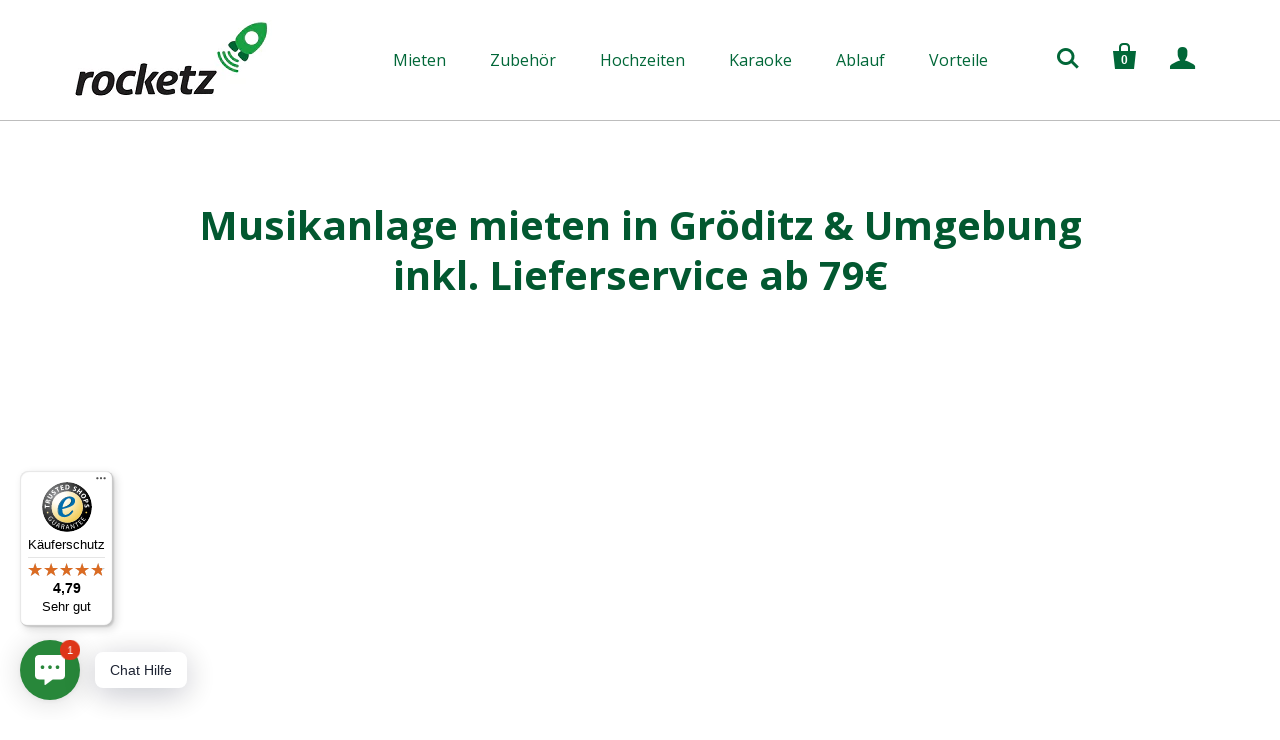

--- FILE ---
content_type: text/javascript
request_url: https://widgets.trustedshops.com/js/X1D6B4C9C8DC5F170011FC9CB22C0930D.js
body_size: 1544
content:
((e,t)=>{const a={shopInfo:{tsId:"X1D6B4C9C8DC5F170011FC9CB22C0930D",name:"rocketz.de",url:"rocketz.de",language:"de",targetMarket:"DEU",ratingVariant:"WIDGET",eTrustedIds:{accountId:"acc-b192a645-4c88-4d8b-98b3-675b9e070f96",channelId:"chl-d52a6ee7-cfea-4647-b92b-52a7d3be7970"},buyerProtection:{certificateType:"CLASSIC",certificateState:"PRODUCTION",mainProtectionCurrency:"EUR",classicProtectionAmount:100,maxProtectionDuration:30,plusProtectionAmount:2e4,basicProtectionAmount:100,firstCertified:"2020-01-10 00:00:00"},reviewSystem:{rating:{averageRating:4.79,averageRatingCount:158,overallRatingCount:289,distribution:{oneStar:3,twoStars:1,threeStars:1,fourStars:16,fiveStars:137}},reviews:[{average:5,buyerStatement:"Es ist selten geworden eine Ware und die dazugehörige Dienstleistung zu erhalten wo alles stimmt und man total angenehm überrascht ist. Hier bei Rockets trifft das voll zu. Die technische Lösung ist durchdacht, einfach einzurichten und funktioniert. Die dazu gehörige Dienstleistung in Form von Versand und Software ist genau so ausgereift wie die Hardware.\nVon mir die volle Punktzahl, weiter so.",rawChangeDate:"2026-01-15T19:42:17.000Z",changeDate:"15.1.2026",transactionDate:"16.12.2025"},{average:5,buyerStatement:"Es hat alles sehr gut geklappt, Aufbau perfekt angeleitet!\nWir hatten viel Spaß",rawChangeDate:"2026-01-14T10:44:40.000Z",changeDate:"14.1.2026",transactionDate:"14.11.2025"},{average:5,buyerStatement:"Tip top!",rawChangeDate:"2026-01-14T09:36:35.000Z",changeDate:"14.1.2026",transactionDate:"15.12.2025"}]},features:["SHOP_CONSUMER_MEMBERSHIP","GUARANTEE_RECOG_CLASSIC_INTEGRATION","DISABLE_REVIEWREQUEST_SENDING","MARS_EVENTS","MARS_REVIEWS","MARS_PUBLIC_QUESTIONNAIRE","MARS_QUESTIONNAIRE"],consentManagementType:"OFF",urls:{profileUrl:"https://www.trustedshops.de/bewertung/info_X1D6B4C9C8DC5F170011FC9CB22C0930D.html",profileUrlLegalSection:"https://www.trustedshops.de/bewertung/info_X1D6B4C9C8DC5F170011FC9CB22C0930D.html#legal-info",reviewLegalUrl:"https://help.etrusted.com/hc/de/articles/23970864566162"},contractStartDate:"2019-11-28 00:00:00",shopkeeper:{name:"Nicolas Waters",street:"Saarstraße 25",country:"DE",city:"Trier",zip:"54290"},displayVariant:"full",variant:"full",twoLetterCountryCode:"DE"},"process.env":{STAGE:"prod"},externalConfig:{trustbadgeScriptUrl:"https://widgets.trustedshops.com/assets/trustbadge.js",cdnDomain:"widgets.trustedshops.com"},elementIdSuffix:"-98e3dadd90eb493088abdc5597a70810",buildTimestamp:"2026-01-17T05:28:14.495Z",buildStage:"prod"},r=a=>{const{trustbadgeScriptUrl:r}=a.externalConfig;let n=t.querySelector(`script[src="${r}"]`);n&&t.body.removeChild(n),n=t.createElement("script"),n.src=r,n.charset="utf-8",n.setAttribute("data-type","trustbadge-business-logic"),n.onerror=()=>{throw new Error(`The Trustbadge script could not be loaded from ${r}. Have you maybe selected an invalid TSID?`)},n.onload=()=>{e.trustbadge?.load(a)},t.body.appendChild(n)};"complete"===t.readyState?r(a):e.addEventListener("load",(()=>{r(a)}))})(window,document);